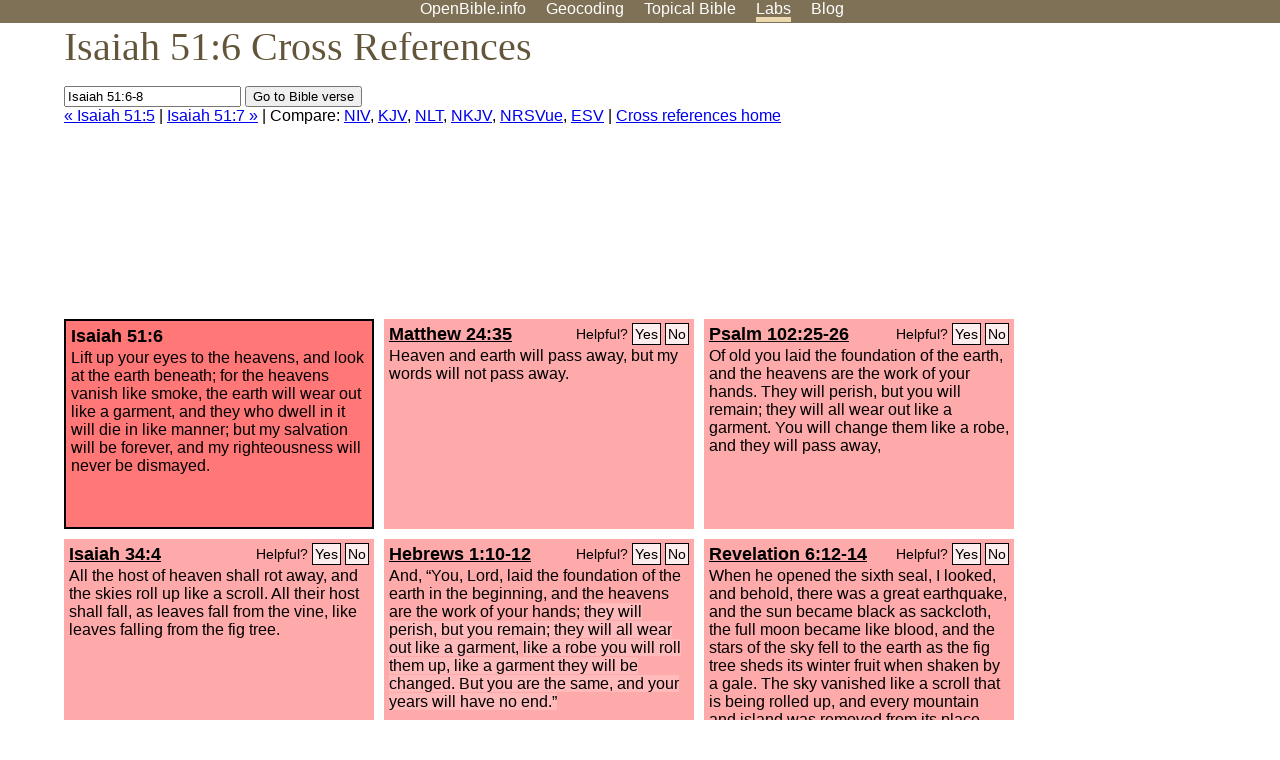

--- FILE ---
content_type: text/html; charset=UTF-8
request_url: http://www-origin.openbible.info/labs/cross-references/search?q=Isaiah+51%3A6-8
body_size: 6795
content:
<!DOCTYPE html PUBLIC "-//W3C//DTD XHTML 1.0 Strict//EN" "http://www.w3.org/TR/xhtml1/DTD/xhtml1-strict.dtd">
<html xmlns="http://www.w3.org/1999/xhtml">
<head>
<title>Isa 51:6 Cross References (23 Verses)</title>
<meta name="viewport" content="width=device-width" />
<meta charset="UTF-8" />
<style>body{background:#fff;font-family:Segoe UI,-apple-system,Verdana,sans-serif;margin:0;padding:0}h1{font-size:250%;color:#625539;font-family:Georgia,serif;font-weight:400;margin-top:0;margin-bottom:.25em}h1+h2,h1+p{margin-top:-.5em}h2{font-size:200%;color:#6d834e;font-family:Georgia,serif;font-weight:400;margin-bottom:.25em;clear:left}h3{color:#625529;font-size:110%}h3+p,h3+ul{margin-top:-1em}h4{font-family:Georgia,serif;margin-bottom:.25em}td{vertical-align:top}#head{background:#7e7156}#head p{margin:0;padding-bottom:5px}#nav{text-align:center}#head a,#nav a{text-decoration:none;color:#fff;margin-right:1em;padding:0}#nav a:hover,body.blog #nav-blog,body.geo #nav-geo,body.home #nav-home,body.labs #nav-labs,body.realtime #nav-realtime,body.topics #nav-topics{border-bottom:5px solid #ebd8af}#logo{margin:.25em;padding:0;font-size:100%;position:absolute;left:0;height:2em}#body{width:90%;max-width:1200px;min-width:300px;margin-left:auto;margin-right:auto}div.testament{width:40%;float:left}div.testament h3{position:static;width:auto;text-align:left}div.testament li{font-size:110%}#side ul,div.testament ul{list-style-type:none;margin-left:0;padding-left:0}p.intro{font-family:Geogia,serif;font-size:125%;color:#444}#side{border-top:1px solid #7e7156;padding-top:0;margin-top:25px}#foot{font-size:85%;color:#444;border-top:1px solid #7e7156;padding:5px 5% 0;max-width:1200px;margin-top:25px;clear:both}#top-ads{float:right;margin:1em 2em 0 1em;width:340px}ul.overlay-gallery li{list-style-type:none;display:inline;float:left;clear:right;margin:auto 2em 1em auto}.alpha-nav{color:#ccc}.alpha-nav strong{color:#000}a img{border:none}a.ge{padding:0 0 24px 36px;background:url(https://a.openbible.info/images/ge.png);background-repeat:no-repeat}h2 a{color:#6d834e}span.sc{font-variant:small-caps}.note,span.preview{font-size:85%;color:#444}img.atlas{float:left;margin:auto 2em 2em auto}hr.clear{height:1px;visibility:hidden;clear:both}code{font-family:Consolas,monospace;font-size:85%;background:#eee}span.note{font-weight:400;font-size:80%}cite.bibleref{font-style:normal}img{max-width:100%}#map-canvas img{max-width:auto}input{font-weight:400}#suggest ol{width:25%;float:left;list-style-type:none}h2 input{font-size:120%;max-width:100%}h2 input[type=submit]{font-size:100%}form.topic-search{background:#e2e6dc;margin:0 0 auto 0;padding:4px 5px 4px 10px;font-weight:700}form+h1{margin-top:.2em}body.script .invisible{visibility:hidden}body.script .visible,body.script .visible .invisible{visibility:visible}.topic-search input{padding:2px}.topic-search .alpha-nav{font-weight:400;margin-top:-.5em}p.error,p.message{background:#ebd8af;border-top:1px solid #7e7156;border-bottom:1px solid #7e7156;padding:10px}body.script .vote-buttons{padding-right:10px;margin:0}.vote-buttons button{margin-bottom:3px}p.browse-verse{font-size:80%;margin-top:-.75em}p.verse-text{font-size:120%;line-height:160%}p.verse-topics{line-height:250%}p.verse-topics a{text-decoration:none;margin-right:1em}p.verse-topics a:hover{text-decoration:underline}a.cloud-1{font-size:90%}a.cloud-2{font-size:120%}a.cloud-3{font-size:150%}a.cloud-4{font-size:200%}a.cloud-5{font-size:250%}body.topics h1 span.small{display:block;font-size:35%;margin-bottom:-.5em}body.photos h1 img{float:left;margin:.25em 15px .5em 0}body.photos h2{clear:left}body.photos div.col{width:30%;float:left}body.photos div.col h2{border-color:transparent}span.credit{font-size:75%}ul.photos{list-style-type:none;padding-left:0;margin-left:0}ul.photos li{padding:3px;display:inline-block;list-style-type:none}.clear{clear:both}.left{float:left}.right{float:right}table.data{border-spacing:0}table.data td{border-bottom:1px solid #ccc}table.data th{text-align:left;border-bottom:1px solid #666}table.data th.number,td.number,th.number{text-align:right}table.data td,table.data th{padding:2px}table.chapters td{padding-right:12px}body.realtime input.search{font-size:120%}#tweets div.tweets{margin-top:12px;padding:0}#tweets div.tweets div{border-top:1px dashed #ccc;line-height:125%;padding:5px 0;clear:left}#tweets{max-width:564px;padding:12px 0;margin-top:20px}body.realtime a.bibleref{color:#390}#tweets h2{margin-top:0}.realtime-home #tweets{border-right:200px solid #f0f0f0;float:left;padding-top:0;padding-right:20px}.realtime-home .top{float:left;width:200px;margin-left:-200px;padding:10px 20px}p.prev-next{clear:left}ol.emoji{padding:0;margin:0;list-style-type:none}ol.emoji li{display:inline-block;font-size:2em;max-width:100px;text-align:center;list-style-type:none;width:2em;padding:8px}ol.emoji li small{font-size:45%;display:block}a.share span{margin:0;padding:0;height:20px;width:20px;line-height:20px;font-size:16px}a.share svg{fill:#fff;width:20px;height:20px;display:inline-block;vertical-align:bottom}h1 a.share span{font-size:20px}h1 a.share svg{vertical-align:baseline}@media (max-width:769px){#top-ads{float:none;margin:2em 0;text-align:center;width:auto;min-height:250px}#head p{line-height:44px}.mobile-hide{display:none}table.chapters td{padding-bottom:12px}}@media print{#top-ads{display:none}}</style>
<link rel="icon" type="image/x-icon" href="https://a.openbible.info/favicon.ico" />
	<link rel="canonical" href="https://www.openbible.info/labs/cross-references/search?q=Isaiah+51%3A6" />
<style type="text/css">
	.votes-1 { background: #fee; }
	.votes-2 { background: #fdd; }
	.votes-3 { background: #fcc; }
	.votes-4 { background: #fbb; }
	.votes-5 { background: #faa; }
	div.crossrefs { clear: right; }
	div.crossrefs div { width:300px; height:200px; float:left; margin:auto 10px 10px auto; padding:5px; overflow:auto; }
	div.crossrefs div h3 {color:#000; margin-top:0; margin-bottom:1em; }
	div.crossrefs div h3 a {color:#000; }
	div.crossrefs p {margin-bottom:0;}
	div.crossrefs div.crossref-verse { background: #f77; border: 2px solid #000; width: 296px; height: 196px;}
	span.vote { font-size:80%; float:right; font-weight:normal; padding-top:2px;}
	span.vote a {background: #fee; border:1px solid #000; padding:2px; color:#000; text-decoration:none;}
	@media print {
		div.crossrefs div, div.crossrefs div.crossref-verse { width:auto; height:auto; float:none; margin:auto; padding:auto; }
		form, span.vote, span.links, #head { display:none; }
		h1 { font-size: 100%; }
	}
</style>
</head>
<body class="labs inline-h3">
<div id="head">
	<p id="nav">
		<a href="/" id="nav-home">OpenBible.info</a>
		<a href="/geo/" id="nav-geo">Geocoding</a>
		<a href="/topics/" id="nav-topics">Topical<span class="mobile-hide">&#160;Bible</span></a>
		<a href="/labs/" id="nav-labs">Labs</a>
		<a href="/blog/" id="nav-blog">Blog</a>
	</p>
</div>
<div id="top-ads">
<script async="async" src="//pagead2.googlesyndication.com/pagead/js/adsbygoogle.js"></script>
<!-- Responsive 1 -->
<ins class="adsbygoogle"
     style="display:block"
     data-ad-client="ca-pub-7781027110498774"
     data-ad-slot="2667392197"
     data-ad-format="auto"></ins>
<script>
(adsbygoogle = window.adsbygoogle || []).push({});
</script>
</div>
<div id="body">
<h1>Isaiah 51:6 Cross References</h1>
<form action="/labs/cross-references/search">
<p><input type="text" name="q" size="20" value="Isaiah 51:6-8" /> <input type="submit" value="Go to Bible verse" />
		<br />
						<a href="/labs/cross-references/search?q=Isaiah+51%3A5">&laquo; Isaiah 51:5</a>
			 |							<a href="/labs/cross-references/search?q=Isaiah+51%3A7">Isaiah 51:7 &raquo;</a>
				| Compare: <a href="https://www.biblegateway.com/passage/?search=Isa+51%3A6%2CMatt+24%3A35%2CPs+102%3A25-26%2CIsa+34%3A4%2CHeb+1%3A10-12%2CRev+6%3A12-14%2CJohn+3%3A15-16%2C2+Pet+3%3A10-12%2CJohn+10%3A27-29%2CIsa+51%3A8%2CIsa+13%3A13%2CRev+20%3A11%2CIsa+40%3A26%2CPs+8%3A3-4%2CDeut+4%3A19%2CDan+9%3A24%2CHeb+9%3A15%2CIsa+50%3A9%2CIsa+45%3A17%2CHeb+9%3A12%2C2+Thes+2%3A16%2CJohn+5%3A24%2CHeb+5%3A9%2CPs+103%3A17&amp;version=NIV">NIV</a>, <a href="https://www.biblegateway.com/passage/?search=Isa+51%3A6%2CMatt+24%3A35%2CPs+102%3A25-26%2CIsa+34%3A4%2CHeb+1%3A10-12%2CRev+6%3A12-14%2CJohn+3%3A15-16%2C2+Pet+3%3A10-12%2CJohn+10%3A27-29%2CIsa+51%3A8%2CIsa+13%3A13%2CRev+20%3A11%2CIsa+40%3A26%2CPs+8%3A3-4%2CDeut+4%3A19%2CDan+9%3A24%2CHeb+9%3A15%2CIsa+50%3A9%2CIsa+45%3A17%2CHeb+9%3A12%2C2+Thes+2%3A16%2CJohn+5%3A24%2CHeb+5%3A9%2CPs+103%3A17&amp;version=KJV">KJV</a>, <a href="https://www.biblegateway.com/passage/?search=Isa+51%3A6%2CMatt+24%3A35%2CPs+102%3A25-26%2CIsa+34%3A4%2CHeb+1%3A10-12%2CRev+6%3A12-14%2CJohn+3%3A15-16%2C2+Pet+3%3A10-12%2CJohn+10%3A27-29%2CIsa+51%3A8%2CIsa+13%3A13%2CRev+20%3A11%2CIsa+40%3A26%2CPs+8%3A3-4%2CDeut+4%3A19%2CDan+9%3A24%2CHeb+9%3A15%2CIsa+50%3A9%2CIsa+45%3A17%2CHeb+9%3A12%2C2+Thes+2%3A16%2CJohn+5%3A24%2CHeb+5%3A9%2CPs+103%3A17&amp;version=NLT">NLT</a>, <a href="https://www.biblegateway.com/passage/?search=Isa+51%3A6%2CMatt+24%3A35%2CPs+102%3A25-26%2CIsa+34%3A4%2CHeb+1%3A10-12%2CRev+6%3A12-14%2CJohn+3%3A15-16%2C2+Pet+3%3A10-12%2CJohn+10%3A27-29%2CIsa+51%3A8%2CIsa+13%3A13%2CRev+20%3A11%2CIsa+40%3A26%2CPs+8%3A3-4%2CDeut+4%3A19%2CDan+9%3A24%2CHeb+9%3A15%2CIsa+50%3A9%2CIsa+45%3A17%2CHeb+9%3A12%2C2+Thes+2%3A16%2CJohn+5%3A24%2CHeb+5%3A9%2CPs+103%3A17&amp;version=NKJV">NKJV</a>, <a href="https://www.biblegateway.com/passage/?search=Isa+51%3A6%2CMatt+24%3A35%2CPs+102%3A25-26%2CIsa+34%3A4%2CHeb+1%3A10-12%2CRev+6%3A12-14%2CJohn+3%3A15-16%2C2+Pet+3%3A10-12%2CJohn+10%3A27-29%2CIsa+51%3A8%2CIsa+13%3A13%2CRev+20%3A11%2CIsa+40%3A26%2CPs+8%3A3-4%2CDeut+4%3A19%2CDan+9%3A24%2CHeb+9%3A15%2CIsa+50%3A9%2CIsa+45%3A17%2CHeb+9%3A12%2C2+Thes+2%3A16%2CJohn+5%3A24%2CHeb+5%3A9%2CPs+103%3A17&amp;version=NRSVUE">NRSVue</a>, <a href="https://www.biblegateway.com/passage/?search=Isa+51%3A6%2CMatt+24%3A35%2CPs+102%3A25-26%2CIsa+34%3A4%2CHeb+1%3A10-12%2CRev+6%3A12-14%2CJohn+3%3A15-16%2C2+Pet+3%3A10-12%2CJohn+10%3A27-29%2CIsa+51%3A8%2CIsa+13%3A13%2CRev+20%3A11%2CIsa+40%3A26%2CPs+8%3A3-4%2CDeut+4%3A19%2CDan+9%3A24%2CHeb+9%3A15%2CIsa+50%3A9%2CIsa+45%3A17%2CHeb+9%3A12%2C2+Thes+2%3A16%2CJohn+5%3A24%2CHeb+5%3A9%2CPs+103%3A17&amp;version=ESV">ESV</a>
		|
		<a href="/labs/cross-references/">Cross references home</a>
</p>
</form>
	<div class="crossrefs">
		<div class="crossref-verse">
		<h3>Isaiah 51:6</h3>
		<p>Lift up your eyes to the heavens, and look at the earth beneath; for the heavens vanish like smoke, the earth will wear out like a garment, and they who dwell in it will die in like manner; but my salvation will be forever, and my righteousness will never be dismayed.</p>
		</div>
									<div class="votes-5"><h3><a href="/labs/cross-references/search?q=Matthew+24%3A35">Matthew 24:35</a> <span id="c23051006.40024035-40024035" class="vote"></span></h3>
				<p>Heaven and earth will pass away, but my words will not pass away.</p>
				</div>
							<div class="votes-5"><h3><a href="/labs/cross-references/search?q=Psalm+102%3A25-26">Psalm 102:25-26</a> <span id="c23051006.19102025-19102026" class="vote"></span></h3>
				<p>Of old you laid the foundation of the earth, and the heavens are the work of your hands. <span class="votes-5">They will perish, but you will remain; they will all wear out like a garment. You will change them like a robe, and they will pass away,</span></p>
				</div>
							<div class="votes-5"><h3><a href="/labs/cross-references/search?q=Isaiah+34%3A4">Isaiah 34:4</a> <span id="c23051006.23034004-23034004" class="vote"></span></h3>
				<p>All the host of heaven shall rot away, and the skies roll up like a scroll. All their host shall fall, as leaves fall from the vine, like leaves falling from the fig tree.</p>
				</div>
							<div class="votes-5"><h3><a href="/labs/cross-references/search?q=Hebrews+1%3A10-12">Hebrews 1:10-12</a> <span id="c23051006.58001010-58001012" class="vote"></span></h3>
				<p>And, &#8220;You, Lord, laid the foundation of the earth in the beginning, and the heavens are the work of your hands; <span class="votes-4">they will perish, but you remain; they will all wear out like a garment,</span> <span class="votes-4">like a robe you will roll them up, like a garment they will be changed. But you are the same, and your years will have no end.&#8221;</span></p>
				</div>
							<div class="votes-5"><h3><a href="/labs/cross-references/search?q=Revelation+6%3A12-14">Revelation 6:12-14</a> <span id="c23051006.66006012-66006014" class="vote"></span></h3>
				<p>When he opened the sixth seal, I looked, and behold, there was a great earthquake, and the sun became black as sackcloth, the full moon became like blood, and the stars of the sky fell to the earth as the fig tree sheds its winter fruit when shaken by a gale. The sky vanished like a scroll that is being rolled up, and every mountain and island was removed from its place.</p>
				</div>
							<div class="votes-5"><h3><a href="/labs/cross-references/search?q=John+3%3A15-16">John 3:15-16</a> <span id="c23051006.43003015-43003016" class="vote"></span></h3>
				<p>that whoever believes in him may have eternal life. &#8220;For God so loved the world, that he gave his only Son, that whoever believes in him should not perish but have eternal life.</p>
				</div>
							<div class="votes-5"><h3><a href="/labs/cross-references/search?q=2+Peter+3%3A10-12">2 Peter 3:10-12</a> <span id="c23051006.61003010-61003012" class="vote"></span></h3>
				<p><span class="votes-5">But the day of the Lord will come like a thief, and then the heavens will pass away with a roar, and the heavenly bodies will be burned up and dissolved, and the earth and the works that are done on it will be exposed.</span> Since all these things are thus to be dissolved, what sort of people ought you to be in lives of holiness and godliness, waiting for and hastening the coming of the day of God, because of which the heavens will be set on fire and dissolved, and the heavenly bodies will melt as they burn!</p>
				</div>
							<div class="votes-5"><h3><a href="/labs/cross-references/search?q=John+10%3A27-29">John 10:27-29</a> <span id="c23051006.43010027-43010029" class="vote"></span></h3>
				<p>My sheep hear my voice, and I know them, and they follow me. I give them eternal life, and they will never perish, and no one will snatch them out of my hand. My Father, who has given them to me, is greater than all, and no one is able to snatch them out of the Father's hand.</p>
				</div>
							<div class="votes-5"><h3><a href="/labs/cross-references/search?q=Isaiah+51%3A8">Isaiah 51:8</a> <span id="c23051006.23051008-23051008" class="vote"></span></h3>
				<p>For the moth will eat them up like a garment, and the worm will eat them like wool, but my righteousness will be forever, and my salvation to all generations.&#8221;</p>
				</div>
							<div class="votes-5"><h3><a href="/labs/cross-references/search?q=Isaiah+13%3A13">Isaiah 13:13</a> <span id="c23051006.23013013-23013013" class="vote"></span></h3>
				<p>Therefore I will make the heavens tremble, and the earth will be shaken out of its place, at the wrath of the <span class="sc">Lord</span> of hosts in the day of his fierce anger.</p>
				</div>
							<div class="votes-5"><h3><a href="/labs/cross-references/search?q=Revelation+20%3A11">Revelation 20:11</a> <span id="c23051006.66020011-66020011" class="vote"></span></h3>
				<p>Then I saw a great white throne and him who was seated on it. From his presence earth and sky fled away, and no place was found for them.</p>
				</div>
							<div class="votes-5"><h3><a href="/labs/cross-references/search?q=Isaiah+40%3A26">Isaiah 40:26</a> <span id="c23051006.23040026-23040026" class="vote"></span></h3>
				<p>Lift up your eyes on high and see: who created these? He who brings out their host by number, calling them all by name; by the greatness of his might and because he is strong in power, not one is missing.</p>
				</div>
							<div class="votes-5"><h3><a href="/labs/cross-references/search?q=Psalm+8%3A3-4">Psalm 8:3-4</a> <span id="c23051006.19008003-19008004" class="vote"></span></h3>
				<p>When I look at your heavens, the work of your fingers, the moon and the stars, which you have set in place, what is man that you are mindful of him, and the son of man that you care for him?</p>
				</div>
							<div class="votes-5"><h3><a href="/labs/cross-references/search?q=Deuteronomy+4%3A19">Deuteronomy 4:19</a> <span id="c23051006.05004019-05004019" class="vote"></span></h3>
				<p>And beware lest you raise your eyes to heaven, and when you see the sun and the moon and the stars, all the host of heaven, you be drawn away and bow down to them and serve them, things that the <span class="sc">Lord</span> your God has allotted to all the peoples under the whole heaven.</p>
				</div>
							<div class="votes-5"><h3><a href="/labs/cross-references/search?q=Daniel+9%3A24">Daniel 9:24</a> <span id="c23051006.27009024-27009024" class="vote"></span></h3>
				<p>&#8220;Seventy weeks are decreed about your people and your holy city, to finish the transgression, to put an end to sin, and to atone for iniquity, to bring in everlasting righteousness, to seal both vision and prophet, and to anoint a most holy place.</p>
				</div>
							<div class="votes-5"><h3><a href="/labs/cross-references/search?q=Hebrews+9%3A15">Hebrews 9:15</a> <span id="c23051006.58009015-58009015" class="vote"></span></h3>
				<p>Therefore he is the mediator of a new covenant, so that those who are called may receive the promised eternal inheritance, since a death has occurred that redeems them from the transgressions committed under the first covenant.</p>
				</div>
							<div class="votes-4"><h3><a href="/labs/cross-references/search?q=Isaiah+50%3A9">Isaiah 50:9</a> <span id="c23051006.23050009-23050009" class="vote"></span></h3>
				<p>Behold, the Lord <span class="sc">God</span> helps me; who will declare me guilty? Behold, all of them will wear out like a garment; the moth will eat them up.</p>
				</div>
							<div class="votes-4"><h3><a href="/labs/cross-references/search?q=Isaiah+45%3A17">Isaiah 45:17</a> <span id="c23051006.23045017-23045017" class="vote"></span></h3>
				<p>But Israel is saved by the <span class="sc">Lord</span> with everlasting salvation; you shall not be put to shame or confounded to all eternity.</p>
				</div>
							<div class="votes-3"><h3><a href="/labs/cross-references/search?q=Hebrews+9%3A12">Hebrews 9:12</a> <span id="c23051006.58009012-58009012" class="vote"></span></h3>
				<p>he entered once for all into the holy places, not by means of the blood of goats and calves but by means of his own blood, thus securing an eternal redemption.</p>
				</div>
							<div class="votes-3"><h3><a href="/labs/cross-references/search?q=2+Thessalonians+2%3A16">2 Thessalonians 2:16</a> <span id="c23051006.53002016-53002016" class="vote"></span></h3>
				<p>Now may our Lord Jesus Christ himself, and God our Father, who loved us and gave us eternal comfort and good hope through grace,</p>
				</div>
							<div class="votes-3"><h3><a href="/labs/cross-references/search?q=John+5%3A24">John 5:24</a> <span id="c23051006.43005024-43005024" class="vote"></span></h3>
				<p>Truly, truly, I say to you, whoever hears my word and believes him who sent me has eternal life. He does not come into judgment, but has passed from death to life.</p>
				</div>
							<div class="votes-2"><h3><a href="/labs/cross-references/search?q=Hebrews+5%3A9">Hebrews 5:9</a> <span id="c23051006.58005009-58005009" class="vote"></span></h3>
				<p>And being made perfect, he became the source of eternal salvation to all who obey him,</p>
				</div>
							<div class="votes-2"><h3><a href="/labs/cross-references/search?q=Psalm+103%3A17">Psalm 103:17</a> <span id="c23051006.19103017-19103017" class="vote"></span></h3>
				<p>But the steadfast love of the <span class="sc">Lord</span> is from everlasting to everlasting on those who fear him, and his righteousness to children's children,</p>
				</div>
					</div>
<script type="text/javascript">
var votes = document.querySelectorAll("span.vote");
for (var i = 0, j = votes.length; i < j; i++) {
	var node = votes[i];
	var id = node.id.substr(1)
	node.innerHTML = 'Helpful? <a id="u' + id + '" href="#u">Yes</a> <a id="d' + id + '" href="#d">No</a>';
};
var voteLinks = document.querySelectorAll("span.vote a");
for (var i = 0, j = voteLinks.length; i < j; i++) {
	voteLinks[i].addEventListener("click", voteCallback, false);
}

function voteCallback(e) {
	e.preventDefault();
	var node = e.target;
	var xhr = new XMLHttpRequest();
	xhr.open("POST", "/labs/cross-references/vote");
	xhr.setRequestHeader("Content-Type", "application/x-www-form-urlencoded");
	xhr.send("vote=" + node.id);
	node.parentNode.innerHTML = "Thanks for voting";
}
</script>
</div>
<div id="foot">
<p>Unless otherwise indicated, all content is licensed under a <a rel="license" href="http://creativecommons.org/licenses/by/4.0/">Creative Commons Attribution License</a>. All Scripture quotations, unless otherwise indicated, are taken from The Holy Bible, English Standard Version. Copyright &copy;2001 by <a href="http://www.crosswaybibles.org/">Crossway Bibles</a>, a publishing ministry of Good News Publishers. Contact me: openbibleinfo (at) gmail.com.
</p>
</div>
<!-- Google Tag Manager -->
<script>(function(w,d,s,l,i){w[l]=w[l]||[];w[l].push({'gtm.start':
new Date().getTime(),event:'gtm.js'});var f=d.getElementsByTagName(s)[0],
j=d.createElement(s),dl=l!='dataLayer'?'&l='+l:'';j.async=true;j.src=
'https://www.googletagmanager.com/gtm.js?id='+i+dl;f.parentNode.insertBefore(j,f);
})(window,document,'script','dataLayer','GTM-5B9KC46');</script>
<!-- End Google Tag Manager -->
</body>
</html>

--- FILE ---
content_type: text/html; charset=utf-8
request_url: https://www.google.com/recaptcha/api2/aframe
body_size: 268
content:
<!DOCTYPE HTML><html><head><meta http-equiv="content-type" content="text/html; charset=UTF-8"></head><body><script nonce="WcGHdhXx4CS52D5QygMLlA">/** Anti-fraud and anti-abuse applications only. See google.com/recaptcha */ try{var clients={'sodar':'https://pagead2.googlesyndication.com/pagead/sodar?'};window.addEventListener("message",function(a){try{if(a.source===window.parent){var b=JSON.parse(a.data);var c=clients[b['id']];if(c){var d=document.createElement('img');d.src=c+b['params']+'&rc='+(localStorage.getItem("rc::a")?sessionStorage.getItem("rc::b"):"");window.document.body.appendChild(d);sessionStorage.setItem("rc::e",parseInt(sessionStorage.getItem("rc::e")||0)+1);localStorage.setItem("rc::h",'1769296853336');}}}catch(b){}});window.parent.postMessage("_grecaptcha_ready", "*");}catch(b){}</script></body></html>